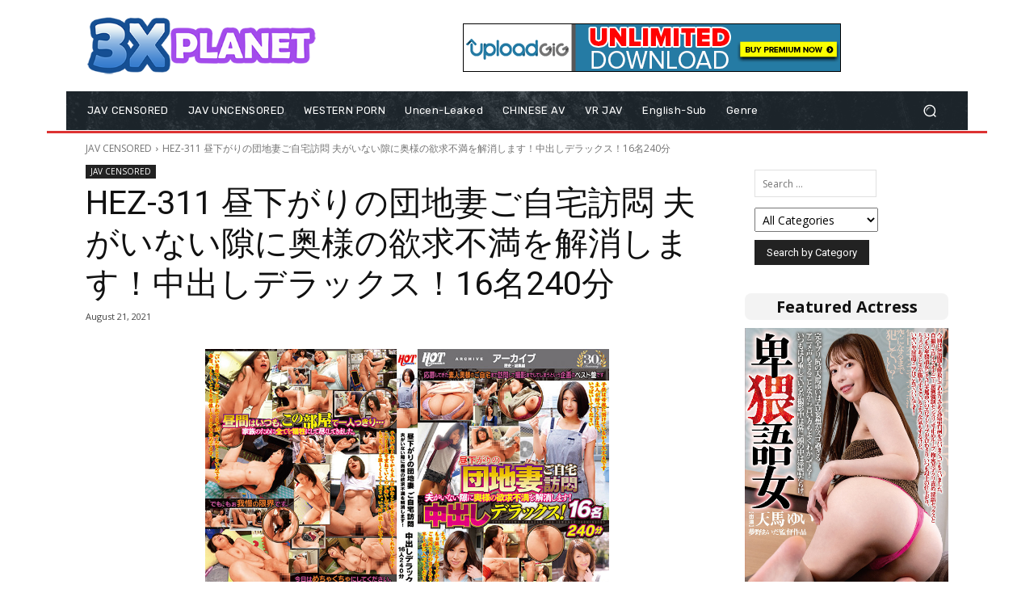

--- FILE ---
content_type: text/html; charset=UTF-8
request_url: https://3xpla.net/wp-admin/admin-ajax.php?td_theme_name=Newspaper&v=12.7.3
body_size: -300
content:
{"319460":69}